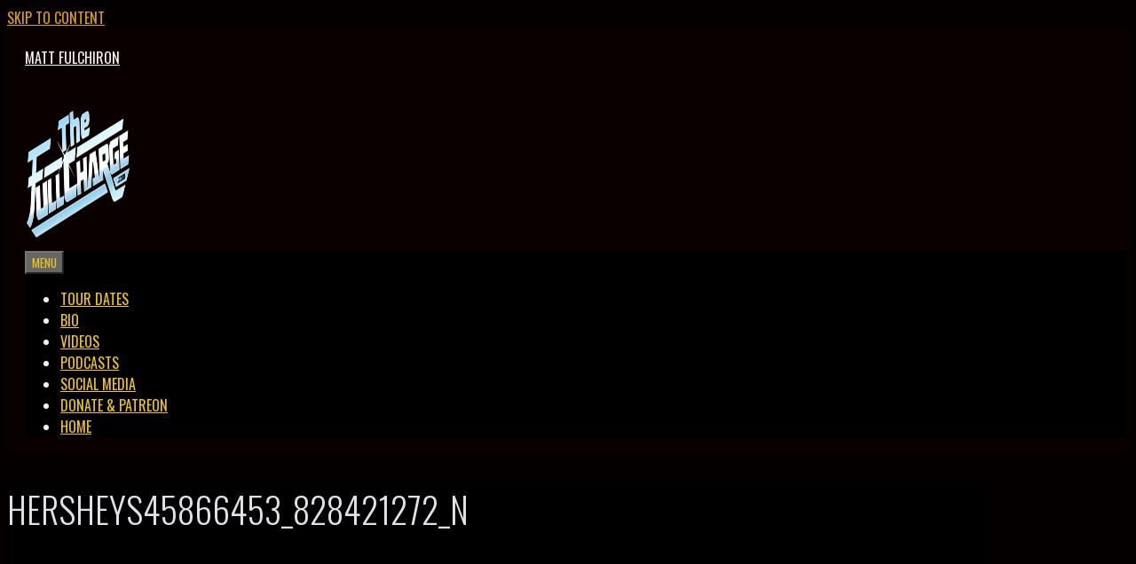

--- FILE ---
content_type: text/html; charset=UTF-8
request_url: https://www.thefullcharge.com/whatup/hersheys45866453_828421272_n/
body_size: 9717
content:
<!DOCTYPE html>
<html lang="en-US">
<head>
	<meta charset="UTF-8">
	<title>hersheys45866453_828421272_n &#8211; MATT FULCHIRON</title>
<meta name='robots' content='max-image-preview:large' />
<meta name="viewport" content="width=device-width, initial-scale=1"><link rel='dns-prefetch' href='//use.fontawesome.com' />
<link href='https://fonts.gstatic.com' crossorigin rel='preconnect' />
<link href='https://fonts.googleapis.com' crossorigin rel='preconnect' />
<link rel="alternate" type="application/rss+xml" title="MATT FULCHIRON &raquo; Feed" href="https://www.thefullcharge.com/feed/" />
<link rel="alternate" type="application/rss+xml" title="MATT FULCHIRON &raquo; Comments Feed" href="https://www.thefullcharge.com/comments/feed/" />
<link rel="alternate" type="application/rss+xml" title="MATT FULCHIRON &raquo; hersheys45866453_828421272_n Comments Feed" href="https://www.thefullcharge.com/whatup/hersheys45866453_828421272_n/#main/feed/" />
<script>
window._wpemojiSettings = {"baseUrl":"https:\/\/s.w.org\/images\/core\/emoji\/15.0.3\/72x72\/","ext":".png","svgUrl":"https:\/\/s.w.org\/images\/core\/emoji\/15.0.3\/svg\/","svgExt":".svg","source":{"concatemoji":"https:\/\/www.thefullcharge.com\/wp-includes\/js\/wp-emoji-release.min.js?ver=6.6.4"}};
/*! This file is auto-generated */
!function(i,n){var o,s,e;function c(e){try{var t={supportTests:e,timestamp:(new Date).valueOf()};sessionStorage.setItem(o,JSON.stringify(t))}catch(e){}}function p(e,t,n){e.clearRect(0,0,e.canvas.width,e.canvas.height),e.fillText(t,0,0);var t=new Uint32Array(e.getImageData(0,0,e.canvas.width,e.canvas.height).data),r=(e.clearRect(0,0,e.canvas.width,e.canvas.height),e.fillText(n,0,0),new Uint32Array(e.getImageData(0,0,e.canvas.width,e.canvas.height).data));return t.every(function(e,t){return e===r[t]})}function u(e,t,n){switch(t){case"flag":return n(e,"\ud83c\udff3\ufe0f\u200d\u26a7\ufe0f","\ud83c\udff3\ufe0f\u200b\u26a7\ufe0f")?!1:!n(e,"\ud83c\uddfa\ud83c\uddf3","\ud83c\uddfa\u200b\ud83c\uddf3")&&!n(e,"\ud83c\udff4\udb40\udc67\udb40\udc62\udb40\udc65\udb40\udc6e\udb40\udc67\udb40\udc7f","\ud83c\udff4\u200b\udb40\udc67\u200b\udb40\udc62\u200b\udb40\udc65\u200b\udb40\udc6e\u200b\udb40\udc67\u200b\udb40\udc7f");case"emoji":return!n(e,"\ud83d\udc26\u200d\u2b1b","\ud83d\udc26\u200b\u2b1b")}return!1}function f(e,t,n){var r="undefined"!=typeof WorkerGlobalScope&&self instanceof WorkerGlobalScope?new OffscreenCanvas(300,150):i.createElement("canvas"),a=r.getContext("2d",{willReadFrequently:!0}),o=(a.textBaseline="top",a.font="600 32px Arial",{});return e.forEach(function(e){o[e]=t(a,e,n)}),o}function t(e){var t=i.createElement("script");t.src=e,t.defer=!0,i.head.appendChild(t)}"undefined"!=typeof Promise&&(o="wpEmojiSettingsSupports",s=["flag","emoji"],n.supports={everything:!0,everythingExceptFlag:!0},e=new Promise(function(e){i.addEventListener("DOMContentLoaded",e,{once:!0})}),new Promise(function(t){var n=function(){try{var e=JSON.parse(sessionStorage.getItem(o));if("object"==typeof e&&"number"==typeof e.timestamp&&(new Date).valueOf()<e.timestamp+604800&&"object"==typeof e.supportTests)return e.supportTests}catch(e){}return null}();if(!n){if("undefined"!=typeof Worker&&"undefined"!=typeof OffscreenCanvas&&"undefined"!=typeof URL&&URL.createObjectURL&&"undefined"!=typeof Blob)try{var e="postMessage("+f.toString()+"("+[JSON.stringify(s),u.toString(),p.toString()].join(",")+"));",r=new Blob([e],{type:"text/javascript"}),a=new Worker(URL.createObjectURL(r),{name:"wpTestEmojiSupports"});return void(a.onmessage=function(e){c(n=e.data),a.terminate(),t(n)})}catch(e){}c(n=f(s,u,p))}t(n)}).then(function(e){for(var t in e)n.supports[t]=e[t],n.supports.everything=n.supports.everything&&n.supports[t],"flag"!==t&&(n.supports.everythingExceptFlag=n.supports.everythingExceptFlag&&n.supports[t]);n.supports.everythingExceptFlag=n.supports.everythingExceptFlag&&!n.supports.flag,n.DOMReady=!1,n.readyCallback=function(){n.DOMReady=!0}}).then(function(){return e}).then(function(){var e;n.supports.everything||(n.readyCallback(),(e=n.source||{}).concatemoji?t(e.concatemoji):e.wpemoji&&e.twemoji&&(t(e.twemoji),t(e.wpemoji)))}))}((window,document),window._wpemojiSettings);
</script>
<link rel='stylesheet' id='generate-fonts-css' href='//fonts.googleapis.com/css?family=Oswald:200,300,regular,500,600,700' media='all' />
<style id='wp-emoji-styles-inline-css'>

	img.wp-smiley, img.emoji {
		display: inline !important;
		border: none !important;
		box-shadow: none !important;
		height: 1em !important;
		width: 1em !important;
		margin: 0 0.07em !important;
		vertical-align: -0.1em !important;
		background: none !important;
		padding: 0 !important;
	}
</style>
<link rel='stylesheet' id='wp-block-library-css' href='https://www.thefullcharge.com/wp-includes/css/dist/block-library/style.min.css?ver=6.6.4' media='all' />
<link rel='stylesheet' id='swiper-css' href='https://www.thefullcharge.com/wp-content/plugins/wp-tiktok-feed/assets/frontend/swiper/swiper.min.css?ver=4.3.9' media='all' />
<link rel='stylesheet' id='qlttf-frontend-css' href='https://www.thefullcharge.com/wp-content/plugins/wp-tiktok-feed/build/frontend/css/style.css?ver=4.3.9' media='all' />
<style id='classic-theme-styles-inline-css'>
/*! This file is auto-generated */
.wp-block-button__link{color:#fff;background-color:#32373c;border-radius:9999px;box-shadow:none;text-decoration:none;padding:calc(.667em + 2px) calc(1.333em + 2px);font-size:1.125em}.wp-block-file__button{background:#32373c;color:#fff;text-decoration:none}
</style>
<style id='global-styles-inline-css'>
:root{--wp--preset--aspect-ratio--square: 1;--wp--preset--aspect-ratio--4-3: 4/3;--wp--preset--aspect-ratio--3-4: 3/4;--wp--preset--aspect-ratio--3-2: 3/2;--wp--preset--aspect-ratio--2-3: 2/3;--wp--preset--aspect-ratio--16-9: 16/9;--wp--preset--aspect-ratio--9-16: 9/16;--wp--preset--color--black: #000000;--wp--preset--color--cyan-bluish-gray: #abb8c3;--wp--preset--color--white: #ffffff;--wp--preset--color--pale-pink: #f78da7;--wp--preset--color--vivid-red: #cf2e2e;--wp--preset--color--luminous-vivid-orange: #ff6900;--wp--preset--color--luminous-vivid-amber: #fcb900;--wp--preset--color--light-green-cyan: #7bdcb5;--wp--preset--color--vivid-green-cyan: #00d084;--wp--preset--color--pale-cyan-blue: #8ed1fc;--wp--preset--color--vivid-cyan-blue: #0693e3;--wp--preset--color--vivid-purple: #9b51e0;--wp--preset--color--contrast: var(--contrast);--wp--preset--color--contrast-2: var(--contrast-2);--wp--preset--color--contrast-3: var(--contrast-3);--wp--preset--color--base: var(--base);--wp--preset--color--base-2: var(--base-2);--wp--preset--color--base-3: var(--base-3);--wp--preset--color--accent: var(--accent);--wp--preset--gradient--vivid-cyan-blue-to-vivid-purple: linear-gradient(135deg,rgba(6,147,227,1) 0%,rgb(155,81,224) 100%);--wp--preset--gradient--light-green-cyan-to-vivid-green-cyan: linear-gradient(135deg,rgb(122,220,180) 0%,rgb(0,208,130) 100%);--wp--preset--gradient--luminous-vivid-amber-to-luminous-vivid-orange: linear-gradient(135deg,rgba(252,185,0,1) 0%,rgba(255,105,0,1) 100%);--wp--preset--gradient--luminous-vivid-orange-to-vivid-red: linear-gradient(135deg,rgba(255,105,0,1) 0%,rgb(207,46,46) 100%);--wp--preset--gradient--very-light-gray-to-cyan-bluish-gray: linear-gradient(135deg,rgb(238,238,238) 0%,rgb(169,184,195) 100%);--wp--preset--gradient--cool-to-warm-spectrum: linear-gradient(135deg,rgb(74,234,220) 0%,rgb(151,120,209) 20%,rgb(207,42,186) 40%,rgb(238,44,130) 60%,rgb(251,105,98) 80%,rgb(254,248,76) 100%);--wp--preset--gradient--blush-light-purple: linear-gradient(135deg,rgb(255,206,236) 0%,rgb(152,150,240) 100%);--wp--preset--gradient--blush-bordeaux: linear-gradient(135deg,rgb(254,205,165) 0%,rgb(254,45,45) 50%,rgb(107,0,62) 100%);--wp--preset--gradient--luminous-dusk: linear-gradient(135deg,rgb(255,203,112) 0%,rgb(199,81,192) 50%,rgb(65,88,208) 100%);--wp--preset--gradient--pale-ocean: linear-gradient(135deg,rgb(255,245,203) 0%,rgb(182,227,212) 50%,rgb(51,167,181) 100%);--wp--preset--gradient--electric-grass: linear-gradient(135deg,rgb(202,248,128) 0%,rgb(113,206,126) 100%);--wp--preset--gradient--midnight: linear-gradient(135deg,rgb(2,3,129) 0%,rgb(40,116,252) 100%);--wp--preset--font-size--small: 13px;--wp--preset--font-size--medium: 20px;--wp--preset--font-size--large: 36px;--wp--preset--font-size--x-large: 42px;--wp--preset--spacing--20: 0.44rem;--wp--preset--spacing--30: 0.67rem;--wp--preset--spacing--40: 1rem;--wp--preset--spacing--50: 1.5rem;--wp--preset--spacing--60: 2.25rem;--wp--preset--spacing--70: 3.38rem;--wp--preset--spacing--80: 5.06rem;--wp--preset--shadow--natural: 6px 6px 9px rgba(0, 0, 0, 0.2);--wp--preset--shadow--deep: 12px 12px 50px rgba(0, 0, 0, 0.4);--wp--preset--shadow--sharp: 6px 6px 0px rgba(0, 0, 0, 0.2);--wp--preset--shadow--outlined: 6px 6px 0px -3px rgba(255, 255, 255, 1), 6px 6px rgba(0, 0, 0, 1);--wp--preset--shadow--crisp: 6px 6px 0px rgba(0, 0, 0, 1);}:where(.is-layout-flex){gap: 0.5em;}:where(.is-layout-grid){gap: 0.5em;}body .is-layout-flex{display: flex;}.is-layout-flex{flex-wrap: wrap;align-items: center;}.is-layout-flex > :is(*, div){margin: 0;}body .is-layout-grid{display: grid;}.is-layout-grid > :is(*, div){margin: 0;}:where(.wp-block-columns.is-layout-flex){gap: 2em;}:where(.wp-block-columns.is-layout-grid){gap: 2em;}:where(.wp-block-post-template.is-layout-flex){gap: 1.25em;}:where(.wp-block-post-template.is-layout-grid){gap: 1.25em;}.has-black-color{color: var(--wp--preset--color--black) !important;}.has-cyan-bluish-gray-color{color: var(--wp--preset--color--cyan-bluish-gray) !important;}.has-white-color{color: var(--wp--preset--color--white) !important;}.has-pale-pink-color{color: var(--wp--preset--color--pale-pink) !important;}.has-vivid-red-color{color: var(--wp--preset--color--vivid-red) !important;}.has-luminous-vivid-orange-color{color: var(--wp--preset--color--luminous-vivid-orange) !important;}.has-luminous-vivid-amber-color{color: var(--wp--preset--color--luminous-vivid-amber) !important;}.has-light-green-cyan-color{color: var(--wp--preset--color--light-green-cyan) !important;}.has-vivid-green-cyan-color{color: var(--wp--preset--color--vivid-green-cyan) !important;}.has-pale-cyan-blue-color{color: var(--wp--preset--color--pale-cyan-blue) !important;}.has-vivid-cyan-blue-color{color: var(--wp--preset--color--vivid-cyan-blue) !important;}.has-vivid-purple-color{color: var(--wp--preset--color--vivid-purple) !important;}.has-black-background-color{background-color: var(--wp--preset--color--black) !important;}.has-cyan-bluish-gray-background-color{background-color: var(--wp--preset--color--cyan-bluish-gray) !important;}.has-white-background-color{background-color: var(--wp--preset--color--white) !important;}.has-pale-pink-background-color{background-color: var(--wp--preset--color--pale-pink) !important;}.has-vivid-red-background-color{background-color: var(--wp--preset--color--vivid-red) !important;}.has-luminous-vivid-orange-background-color{background-color: var(--wp--preset--color--luminous-vivid-orange) !important;}.has-luminous-vivid-amber-background-color{background-color: var(--wp--preset--color--luminous-vivid-amber) !important;}.has-light-green-cyan-background-color{background-color: var(--wp--preset--color--light-green-cyan) !important;}.has-vivid-green-cyan-background-color{background-color: var(--wp--preset--color--vivid-green-cyan) !important;}.has-pale-cyan-blue-background-color{background-color: var(--wp--preset--color--pale-cyan-blue) !important;}.has-vivid-cyan-blue-background-color{background-color: var(--wp--preset--color--vivid-cyan-blue) !important;}.has-vivid-purple-background-color{background-color: var(--wp--preset--color--vivid-purple) !important;}.has-black-border-color{border-color: var(--wp--preset--color--black) !important;}.has-cyan-bluish-gray-border-color{border-color: var(--wp--preset--color--cyan-bluish-gray) !important;}.has-white-border-color{border-color: var(--wp--preset--color--white) !important;}.has-pale-pink-border-color{border-color: var(--wp--preset--color--pale-pink) !important;}.has-vivid-red-border-color{border-color: var(--wp--preset--color--vivid-red) !important;}.has-luminous-vivid-orange-border-color{border-color: var(--wp--preset--color--luminous-vivid-orange) !important;}.has-luminous-vivid-amber-border-color{border-color: var(--wp--preset--color--luminous-vivid-amber) !important;}.has-light-green-cyan-border-color{border-color: var(--wp--preset--color--light-green-cyan) !important;}.has-vivid-green-cyan-border-color{border-color: var(--wp--preset--color--vivid-green-cyan) !important;}.has-pale-cyan-blue-border-color{border-color: var(--wp--preset--color--pale-cyan-blue) !important;}.has-vivid-cyan-blue-border-color{border-color: var(--wp--preset--color--vivid-cyan-blue) !important;}.has-vivid-purple-border-color{border-color: var(--wp--preset--color--vivid-purple) !important;}.has-vivid-cyan-blue-to-vivid-purple-gradient-background{background: var(--wp--preset--gradient--vivid-cyan-blue-to-vivid-purple) !important;}.has-light-green-cyan-to-vivid-green-cyan-gradient-background{background: var(--wp--preset--gradient--light-green-cyan-to-vivid-green-cyan) !important;}.has-luminous-vivid-amber-to-luminous-vivid-orange-gradient-background{background: var(--wp--preset--gradient--luminous-vivid-amber-to-luminous-vivid-orange) !important;}.has-luminous-vivid-orange-to-vivid-red-gradient-background{background: var(--wp--preset--gradient--luminous-vivid-orange-to-vivid-red) !important;}.has-very-light-gray-to-cyan-bluish-gray-gradient-background{background: var(--wp--preset--gradient--very-light-gray-to-cyan-bluish-gray) !important;}.has-cool-to-warm-spectrum-gradient-background{background: var(--wp--preset--gradient--cool-to-warm-spectrum) !important;}.has-blush-light-purple-gradient-background{background: var(--wp--preset--gradient--blush-light-purple) !important;}.has-blush-bordeaux-gradient-background{background: var(--wp--preset--gradient--blush-bordeaux) !important;}.has-luminous-dusk-gradient-background{background: var(--wp--preset--gradient--luminous-dusk) !important;}.has-pale-ocean-gradient-background{background: var(--wp--preset--gradient--pale-ocean) !important;}.has-electric-grass-gradient-background{background: var(--wp--preset--gradient--electric-grass) !important;}.has-midnight-gradient-background{background: var(--wp--preset--gradient--midnight) !important;}.has-small-font-size{font-size: var(--wp--preset--font-size--small) !important;}.has-medium-font-size{font-size: var(--wp--preset--font-size--medium) !important;}.has-large-font-size{font-size: var(--wp--preset--font-size--large) !important;}.has-x-large-font-size{font-size: var(--wp--preset--font-size--x-large) !important;}
:where(.wp-block-post-template.is-layout-flex){gap: 1.25em;}:where(.wp-block-post-template.is-layout-grid){gap: 1.25em;}
:where(.wp-block-columns.is-layout-flex){gap: 2em;}:where(.wp-block-columns.is-layout-grid){gap: 2em;}
:root :where(.wp-block-pullquote){font-size: 1.5em;line-height: 1.6;}
</style>
<link rel='stylesheet' id='axss-styles-css' href='https://www.thefullcharge.com/wp-content/plugins/ax-social-stream/public/css/styles.min.css?ver=3.9.14' media='all' />
<link rel='stylesheet' id='axss-timeline-css' href='https://www.thefullcharge.com/wp-content/plugins/ax-social-stream/public/css/timeline.min.css?ver=3.9.14' media='all' />
<link rel='stylesheet' id='axss-feed-css' href='https://www.thefullcharge.com/wp-content/plugins/ax-social-stream/public/css/feed.min.css?ver=3.9.14' media='all' />
<link rel='stylesheet' id='axss-carousel-css' href='https://www.thefullcharge.com/wp-content/plugins/ax-social-stream/public/css/carousel.min.css?ver=3.9.14' media='all' />
<link rel='stylesheet' id='axss-carousel-fontawesome-css' href='//use.fontawesome.com/releases/v5.7.2/css/all.css?ver=3.9.14' media='all' />
<link rel='stylesheet' id='generate-style-css' href='https://www.thefullcharge.com/wp-content/themes/generatepress/assets/css/all.min.css?ver=3.5.1' media='all' />
<style id='generate-style-inline-css'>
body{background-color:#050000;color:var(--base-2);}a{color:#de9d11;}a:hover, a:focus, a:active{color:#aaaacd;}body .grid-container{max-width:1100px;}.wp-block-group__inner-container{max-width:1100px;margin-left:auto;margin-right:auto;}@media (max-width: 500px) and (min-width: 769px){.inside-header{display:flex;flex-direction:column;align-items:center;}.site-logo, .site-branding{margin-bottom:1.5em;}#site-navigation{margin:0 auto;}.header-widget{margin-top:1.5em;}}.site-header .header-image{width:120px;}.generate-back-to-top{font-size:20px;border-radius:3px;position:fixed;bottom:30px;right:30px;line-height:40px;width:40px;text-align:center;z-index:10;transition:opacity 300ms ease-in-out;opacity:0.1;transform:translateY(1000px);}.generate-back-to-top__show{opacity:1;transform:translateY(0);}.dropdown-click .main-navigation ul ul{display:none;visibility:hidden;}.dropdown-click .main-navigation ul ul ul.toggled-on{left:0;top:auto;position:relative;box-shadow:none;border-bottom:1px solid rgba(0,0,0,0.05);}.dropdown-click .main-navigation ul ul li:last-child > ul.toggled-on{border-bottom:0;}.dropdown-click .main-navigation ul.toggled-on, .dropdown-click .main-navigation ul li.sfHover > ul.toggled-on{display:block;left:auto;right:auto;opacity:1;visibility:visible;pointer-events:auto;height:auto;overflow:visible;float:none;}.dropdown-click .main-navigation.sub-menu-left .sub-menu.toggled-on, .dropdown-click .main-navigation.sub-menu-left ul li.sfHover > ul.toggled-on{right:0;}.dropdown-click nav ul ul ul{background-color:transparent;}.dropdown-click .widget-area .main-navigation ul ul{top:auto;position:absolute;float:none;width:100%;left:-99999px;}.dropdown-click .widget-area .main-navigation ul ul.toggled-on{position:relative;left:0;right:0;}.dropdown-click .widget-area.sidebar .main-navigation ul li.sfHover ul, .dropdown-click .widget-area.sidebar .main-navigation ul li:hover ul{right:0;left:0;}.dropdown-click .sfHover > a > .dropdown-menu-toggle > .gp-icon svg{transform:rotate(180deg);}:root{--contrast:#2a34f5;--contrast-2:#575760;--contrast-3:#b2b2be;--base:#ca2323;--base-2:#0080ff;--base-3:#e34c4c;--accent:#efc51c;}:root .has-contrast-color{color:var(--contrast);}:root .has-contrast-background-color{background-color:var(--contrast);}:root .has-contrast-2-color{color:var(--contrast-2);}:root .has-contrast-2-background-color{background-color:var(--contrast-2);}:root .has-contrast-3-color{color:var(--contrast-3);}:root .has-contrast-3-background-color{background-color:var(--contrast-3);}:root .has-base-color{color:var(--base);}:root .has-base-background-color{background-color:var(--base);}:root .has-base-2-color{color:var(--base-2);}:root .has-base-2-background-color{background-color:var(--base-2);}:root .has-base-3-color{color:var(--base-3);}:root .has-base-3-background-color{background-color:var(--base-3);}:root .has-accent-color{color:var(--accent);}:root .has-accent-background-color{background-color:var(--accent);}body, button, input, select, textarea{font-family:"Oswald", sans-serif;text-transform:uppercase;}body{line-height:1.5;}p{margin-bottom:2em;}.entry-content > [class*="wp-block-"]:not(:last-child):not(.wp-block-heading){margin-bottom:2em;}.main-navigation .main-nav ul ul li a{font-size:14px;}.sidebar .widget, .footer-widgets .widget{font-size:17px;}h1{font-weight:300;text-transform:uppercase;font-size:40px;}h2{font-weight:300;font-size:30px;}h3{font-size:20px;}h4{font-size:inherit;}h5{font-size:inherit;}@media (max-width:768px){.main-title{font-size:30px;}h1{font-size:30px;}h2{font-size:25px;}}.top-bar{background-color:#636363;color:#ffffff;}.top-bar a{color:#ffffff;}.top-bar a:hover{color:#303030;}.site-header{background-color:#0b0000;color:#f5eeee;}.site-header a{color:#f5b20a;}.site-header a:hover{color:var(--contrast-3);}.main-title a,.main-title a:hover{color:#f9f4f4;}.site-description{color:#e2dbc6;}.main-navigation,.main-navigation ul ul{background-color:#000000;}.main-navigation .main-nav ul li a, .main-navigation .menu-toggle, .main-navigation .menu-bar-items{color:var(--accent);}.main-navigation .main-nav ul li:not([class*="current-menu-"]):hover > a, .main-navigation .main-nav ul li:not([class*="current-menu-"]):focus > a, .main-navigation .main-nav ul li.sfHover:not([class*="current-menu-"]) > a, .main-navigation .menu-bar-item:hover > a, .main-navigation .menu-bar-item.sfHover > a{color:#7a8896;background-color:#0e0e0e;}button.menu-toggle:hover,button.menu-toggle:focus,.main-navigation .mobile-bar-items a,.main-navigation .mobile-bar-items a:hover,.main-navigation .mobile-bar-items a:focus{color:var(--accent);}.main-navigation .main-nav ul li[class*="current-menu-"] > a{color:#eee6c7;background-color:#0d0c0c;}.navigation-search input[type="search"],.navigation-search input[type="search"]:active, .navigation-search input[type="search"]:focus, .main-navigation .main-nav ul li.search-item.active > a, .main-navigation .menu-bar-items .search-item.active > a{color:#7a8896;background-color:#0e0e0e;}.main-navigation ul ul{background-color:#101010;}.main-navigation .main-nav ul ul li a{color:#0e0e0e;}.main-navigation .main-nav ul ul li:not([class*="current-menu-"]):hover > a,.main-navigation .main-nav ul ul li:not([class*="current-menu-"]):focus > a, .main-navigation .main-nav ul ul li.sfHover:not([class*="current-menu-"]) > a{color:#7a8896;background-color:#eaeaea;}.main-navigation .main-nav ul ul li[class*="current-menu-"] > a{color:#dbdbdb;background-color:#eaeaea;}.separate-containers .inside-article, .separate-containers .comments-area, .separate-containers .page-header, .one-container .container, .separate-containers .paging-navigation, .inside-page-header{color:#e1e1e6;background-color:#000000;}.entry-meta{color:#595959;}.entry-meta a{color:#595959;}.entry-meta a:hover{color:#1e73be;}.sidebar .widget{background-color:#ffffff;}.sidebar .widget .widget-title{color:#000000;}.footer-widgets{color:var(--accent);background-color:#0e0e0e;}.footer-widgets a{color:var(--base-2);}.footer-widgets a:hover{color:var(--base-3);}.footer-widgets .widget-title{color:#000000;}.site-info{color:var(--accent);background-color:#222222;}.site-info a{color:var(--contrast-3);}.site-info a:hover{color:#606060;}.footer-bar .widget_nav_menu .current-menu-item a{color:#606060;}input[type="text"],input[type="email"],input[type="url"],input[type="password"],input[type="search"],input[type="tel"],input[type="number"],textarea,select{color:#666666;background-color:#fafafa;border-color:#cccccc;}input[type="text"]:focus,input[type="email"]:focus,input[type="url"]:focus,input[type="password"]:focus,input[type="search"]:focus,input[type="tel"]:focus,input[type="number"]:focus,textarea:focus,select:focus{color:#666666;background-color:#ffffff;border-color:#bfbfbf;}button,html input[type="button"],input[type="reset"],input[type="submit"],a.button,a.wp-block-button__link:not(.has-background){color:#ffffff;background-color:#666666;}button:hover,html input[type="button"]:hover,input[type="reset"]:hover,input[type="submit"]:hover,a.button:hover,button:focus,html input[type="button"]:focus,input[type="reset"]:focus,input[type="submit"]:focus,a.button:focus,a.wp-block-button__link:not(.has-background):active,a.wp-block-button__link:not(.has-background):focus,a.wp-block-button__link:not(.has-background):hover{color:#ffffff;background-color:#3f3f3f;}a.generate-back-to-top{background-color:rgba( 0,0,0,0.4 );color:#ffffff;}a.generate-back-to-top:hover,a.generate-back-to-top:focus{background-color:rgba( 0,0,0,0.6 );color:#ffffff;}:root{--gp-search-modal-bg-color:var(--base-3);--gp-search-modal-text-color:var(--contrast);--gp-search-modal-overlay-bg-color:rgba(0,0,0,0.2);}@media (max-width:768px){.main-navigation .menu-bar-item:hover > a, .main-navigation .menu-bar-item.sfHover > a{background:none;color:var(--accent);}}.inside-top-bar{padding:10px;}.site-main .wp-block-group__inner-container{padding:40px;}.entry-content .alignwide, body:not(.no-sidebar) .entry-content .alignfull{margin-left:-40px;width:calc(100% + 80px);max-width:calc(100% + 80px);}.rtl .menu-item-has-children .dropdown-menu-toggle{padding-left:20px;}.rtl .main-navigation .main-nav ul li.menu-item-has-children > a{padding-right:20px;}.site-info{padding:20px;}@media (max-width:768px){.separate-containers .inside-article, .separate-containers .comments-area, .separate-containers .page-header, .separate-containers .paging-navigation, .one-container .site-content, .inside-page-header{padding:30px;}.site-main .wp-block-group__inner-container{padding:30px;}.site-info{padding-right:10px;padding-left:10px;}.entry-content .alignwide, body:not(.no-sidebar) .entry-content .alignfull{margin-left:-30px;width:calc(100% + 60px);max-width:calc(100% + 60px);}}@media (max-width:768px){.main-navigation .menu-toggle,.main-navigation .mobile-bar-items,.sidebar-nav-mobile:not(#sticky-placeholder){display:block;}.main-navigation ul,.gen-sidebar-nav{display:none;}[class*="nav-float-"] .site-header .inside-header > *{float:none;clear:both;}}
</style>
<link rel='stylesheet' id='generate-font-icons-css' href='https://www.thefullcharge.com/wp-content/themes/generatepress/assets/css/components/font-icons.min.css?ver=3.5.1' media='all' />
<link rel='stylesheet' id='newsletter-css' href='https://www.thefullcharge.com/wp-content/plugins/newsletter/style.css?ver=8.4.9' media='all' />
<link rel='stylesheet' id='mm-compiled-options-mobmenu-css' href='https://www.thefullcharge.com/wp-content/uploads/dynamic-mobmenu.css?ver=2.8.5-549' media='all' />
<link rel='stylesheet' id='mm-google-webfont-dosis-css' href='//fonts.googleapis.com/css?family=Dosis%3A500%2Cinherit%2C400&#038;subset=latin%2Clatin-ext&#038;ver=6.6.4' media='all' />
<link rel='stylesheet' id='__EPYT__style-css' href='https://www.thefullcharge.com/wp-content/plugins/youtube-embed-plus/styles/ytprefs.min.css?ver=14.2.1.2' media='all' />
<style id='__EPYT__style-inline-css'>

                .epyt-gallery-thumb {
                        width: 33.333%;
                }
                
</style>
<link rel='stylesheet' id='cssmobmenu-icons-css' href='https://www.thefullcharge.com/wp-content/plugins/mobile-menu/includes/css/mobmenu-icons.css?ver=6.6.4' media='all' />
<link rel='stylesheet' id='cssmobmenu-css' href='https://www.thefullcharge.com/wp-content/plugins/mobile-menu/includes/css/mobmenu.css?ver=2.8.5' media='all' />
<script src="https://www.thefullcharge.com/wp-includes/js/jquery/jquery.min.js?ver=3.7.1" id="jquery-core-js"></script>
<script src="https://www.thefullcharge.com/wp-includes/js/jquery/jquery-migrate.min.js?ver=3.4.1" id="jquery-migrate-js"></script>
<script src="https://www.thefullcharge.com/wp-content/plugins/gigpress/scripts/gigpress.js?ver=6.6.4" id="gigpress-js-js"></script>
<script id="__ytprefs__-js-extra">
var _EPYT_ = {"ajaxurl":"https:\/\/www.thefullcharge.com\/wp-admin\/admin-ajax.php","security":"e9c18de328","gallery_scrolloffset":"20","eppathtoscripts":"https:\/\/www.thefullcharge.com\/wp-content\/plugins\/youtube-embed-plus\/scripts\/","eppath":"https:\/\/www.thefullcharge.com\/wp-content\/plugins\/youtube-embed-plus\/","epresponsiveselector":"[\"iframe.__youtube_prefs__\"]","epdovol":"1","version":"14.2.1.2","evselector":"iframe.__youtube_prefs__[src], iframe[src*=\"youtube.com\/embed\/\"], iframe[src*=\"youtube-nocookie.com\/embed\/\"]","ajax_compat":"","maxres_facade":"eager","ytapi_load":"light","pause_others":"","stopMobileBuffer":"1","facade_mode":"1","not_live_on_channel":"","vi_active":"","vi_js_posttypes":[]};
</script>
<script src="https://www.thefullcharge.com/wp-content/plugins/youtube-embed-plus/scripts/ytprefs.min.js?ver=14.2.1.2" id="__ytprefs__-js"></script>
<script src="https://www.thefullcharge.com/wp-content/plugins/mobile-menu/includes/js/mobmenu.js?ver=2.8.5" id="mobmenujs-js"></script>
<link rel="https://api.w.org/" href="https://www.thefullcharge.com/wp-json/" /><link rel="alternate" title="JSON" type="application/json" href="https://www.thefullcharge.com/wp-json/wp/v2/media/2190" /><link rel="EditURI" type="application/rsd+xml" title="RSD" href="https://www.thefullcharge.com/xmlrpc.php?rsd" />
<meta name="generator" content="WordPress 6.6.4" />
<link rel='shortlink' href='https://www.thefullcharge.com/?p=2190' />
<link rel="alternate" title="oEmbed (JSON)" type="application/json+oembed" href="https://www.thefullcharge.com/wp-json/oembed/1.0/embed?url=https%3A%2F%2Fwww.thefullcharge.com%2Fwhatup%2Fhersheys45866453_828421272_n%2F%23main" />
<link rel="alternate" title="oEmbed (XML)" type="text/xml+oembed" href="https://www.thefullcharge.com/wp-json/oembed/1.0/embed?url=https%3A%2F%2Fwww.thefullcharge.com%2Fwhatup%2Fhersheys45866453_828421272_n%2F%23main&#038;format=xml" />
<link href="https://www.thefullcharge.com/?feed=gigpress" rel="alternate" type="application/rss+xml" title="Upcoming shows" />
<link rel="pingback" href="https://www.thefullcharge.com/xmlrpc.php">
<link rel="icon" href="https://www.thefullcharge.com/wp-content/uploads/TheFullCharge-SiteIcon-150x150.jpg" sizes="32x32" />
<link rel="icon" href="https://www.thefullcharge.com/wp-content/uploads/TheFullCharge-SiteIcon.jpg" sizes="192x192" />
<link rel="apple-touch-icon" href="https://www.thefullcharge.com/wp-content/uploads/TheFullCharge-SiteIcon.jpg" />
<meta name="msapplication-TileImage" content="https://www.thefullcharge.com/wp-content/uploads/TheFullCharge-SiteIcon.jpg" />
		<style id="wp-custom-css">
			.customPageBackground {
background-color: #000 !important;
    color: #e34c4c; 
}
.sprd-bg-m1 {
    background-color: #000!important;
	
}
th.gigpress-heading {
    background-color:  #000!important;
    border-bottom: 1px solid #CCC;
	color: yellow !important;
}

tr.gigpress-tour td {
    background-color:  #000!important;
}

.inside-header {
    padding: 5px 2px 2px 20px;
}

.main-navigation .main-nav ul li a, .main-navigation .menu-toggle, .main-navigation .menu-bar-items {
    text-transform: uppercase;
}


element.style {
}
.SprdMain #sprd-content {
    outline: none;
}
@media screen and (min-width: 1000px)
.SprdMain .sprd-detail-page {
    margin: 0 20px;
}
.SprdMain .sprd-detail-page {
    align-content: flex-start;
    align-items: flex-start;
    display: flex;
    flex-wrap: wrap;
    font-size: .875em;
    justify-content: flex-start;
    margin: 0 10px;
    min-height: 70vh;
    padding-bottom: 4em;
}

.SprdMain .sprd-info-footer__toggle {
    align-items: center;
    background: none;
    border: 0;
    color: #000
    cursor: pointer;
    display: flex;
    font: inherit;
    outline: none;
    padding: 1em;
    text-align: inherit;
    width: 100%;
}

button:hover, html input[type="button"]:hover, input[type="reset"]:hover, input[type="submit"]:hover, a.button:hover, button:focus, html input[type="button"]:focus, input[type="reset"]:focus, input[type="submit"]:focus, a.button:focus, a.wp-block-button__link:not(.has-background):active, a.wp-block-button__link:not(.has-background):focus, a.wp-block-button__link:not(.has-background):hover {
    color: #ff4500!important;
    background-color: #3f3f3f;
}


article, aside, details, figcaption, figure, footer, header, main, nav, section {
    display: block;
}
user agent stylesheet
main {
    display: block;
}








		</style>
		</head>

<body class="attachment attachment-template-default single single-attachment postid-2190 attachmentid-2190 attachment-jpeg wp-custom-logo wp-embed-responsive no-sidebar nav-float-right one-container fluid-header active-footer-widgets-3 header-aligned-left dropdown-click-arrow dropdown-click mob-menu-slideout-over" itemtype="https://schema.org/Blog" itemscope>
	<a class="screen-reader-text skip-link" href="#content" title="Skip to content">Skip to content</a>		<header class="site-header" id="masthead" aria-label="Site"  itemtype="https://schema.org/WPHeader" itemscope>
			<div class="inside-header">
				<div class="site-branding">
						<p class="main-title" itemprop="headline">
					<a href="https://www.thefullcharge.com/" rel="home">MATT FULCHIRON</a>
				</p>
						
					</div><div class="site-logo">
					<a href="https://www.thefullcharge.com/" rel="home">
						<img  class="header-image is-logo-image" alt="MATT FULCHIRON" src="https://www.thefullcharge.com/wp-content/uploads/theFullcharge-slogo.png" srcset="https://www.thefullcharge.com/wp-content/uploads/theFullcharge-slogo.png 1x, https://thefullcharge.com/wp-content/uploads/theFullcharge-slogo.png 2x" width="300" height="169" />
					</a>
				</div>		<nav class="main-navigation sub-menu-right" id="site-navigation" aria-label="Primary"  itemtype="https://schema.org/SiteNavigationElement" itemscope>
			<div class="inside-navigation grid-container grid-parent">
								<button class="menu-toggle" aria-controls="primary-menu" aria-expanded="false">
					<span class="mobile-menu">Menu</span>				</button>
				<div id="primary-menu" class="main-nav"><ul id="menu-main-menu" class=" menu sf-menu"><li id="menu-item-492" class="menu-item menu-item-type-post_type menu-item-object-page menu-item-492"><a href="https://www.thefullcharge.com/tour/">Tour Dates</a></li>
<li id="menu-item-460" class="menu-item menu-item-type-post_type menu-item-object-page menu-item-460"><a href="https://www.thefullcharge.com/bio/">Bio</a></li>
<li id="menu-item-461" class="menu-item menu-item-type-post_type menu-item-object-page menu-item-461"><a href="https://www.thefullcharge.com/get-your-fullcharge-videos/">Videos</a></li>
<li id="menu-item-4144" class="menu-item menu-item-type-post_type menu-item-object-page menu-item-4144"><a href="https://www.thefullcharge.com/podcasts/">Podcasts</a></li>
<li id="menu-item-3692" class="menu-item menu-item-type-post_type menu-item-object-page menu-item-3692"><a href="https://www.thefullcharge.com/socialmedia/">SOCIAL MEDIA</a></li>
<li id="menu-item-3694" class="menu-item menu-item-type-post_type menu-item-object-page menu-item-3694"><a href="https://www.thefullcharge.com/donate/">Donate &#038; Patreon</a></li>
<li id="menu-item-3996" class="menu-item menu-item-type-post_type menu-item-object-page menu-item-home menu-item-3996"><a href="https://www.thefullcharge.com/">HOME</a></li>
</ul></div>			</div>
		</nav>
					</div>
		</header>
		
	<div class="site grid-container container hfeed grid-parent" id="page">
				<div class="site-content" id="content">
			
	<div class="content-area grid-parent mobile-grid-100 grid-100 tablet-grid-100" id="primary">
		<main class="site-main" id="main">
			
<article id="post-2190" class="post-2190 attachment type-attachment status-inherit hentry" itemtype="https://schema.org/CreativeWork" itemscope>
	<div class="inside-article">
					<header class="entry-header">
				<h1 class="entry-title" itemprop="headline">hersheys45866453_828421272_n</h1>			</header>
			
		<div class="entry-content" itemprop="text">
			<p class="attachment"><a href='https://www.thefullcharge.com/wp-content/uploads/hersheys45866453_828421272_n.jpg'><img decoding="async" width="1" height="1" src="https://www.thefullcharge.com/wp-content/uploads/hersheys45866453_828421272_n.jpg" class="attachment-medium size-medium" alt="" /></a></p>
		</div>

			</div>
</article>
		</main>
	</div>

	
	</div>
</div>


<div class="site-footer footer-bar-active footer-bar-align-right">
			<footer class="site-info" aria-label="Site"  itemtype="https://schema.org/WPFooter" itemscope>
			<div class="inside-site-info grid-container grid-parent">
						<div class="footer-bar">
			<aside id="nav_menu-3" class="widget inner-padding widget_nav_menu"><div class="menu-main-menu-container"><ul id="menu-main-menu-1" class="menu"><li class="menu-item menu-item-type-post_type menu-item-object-page menu-item-492"><a href="https://www.thefullcharge.com/tour/">Tour Dates</a></li>
<li class="menu-item menu-item-type-post_type menu-item-object-page menu-item-460"><a href="https://www.thefullcharge.com/bio/">Bio</a></li>
<li class="menu-item menu-item-type-post_type menu-item-object-page menu-item-461"><a href="https://www.thefullcharge.com/get-your-fullcharge-videos/">Videos</a></li>
<li class="menu-item menu-item-type-post_type menu-item-object-page menu-item-4144"><a href="https://www.thefullcharge.com/podcasts/">Podcasts</a></li>
<li class="menu-item menu-item-type-post_type menu-item-object-page menu-item-3692"><a href="https://www.thefullcharge.com/socialmedia/">SOCIAL MEDIA</a></li>
<li class="menu-item menu-item-type-post_type menu-item-object-page menu-item-3694"><a href="https://www.thefullcharge.com/donate/">Donate &#038; Patreon</a></li>
<li class="menu-item menu-item-type-post_type menu-item-object-page menu-item-home menu-item-3996"><a href="https://www.thefullcharge.com/">HOME</a></li>
</ul></div></aside>		</div>
						<div class="copyright-bar">
					<span class="copyright">&copy; 2026 MATT FULCHIRON</span> &bull; Designed and Hosted By <a href="https://Stormgodhosting.com" itemprop="url">Stormgodhosting.com</a>				</div>
			</div>
		</footer>
		</div>

<a title="Scroll back to top" aria-label="Scroll back to top" rel="nofollow" href="#" class="generate-back-to-top" data-scroll-speed="400" data-start-scroll="300" role="button">
					
				</a><script id="generate-a11y">!function(){"use strict";if("querySelector"in document&&"addEventListener"in window){var e=document.body;e.addEventListener("mousedown",function(){e.classList.add("using-mouse")}),e.addEventListener("keydown",function(){e.classList.remove("using-mouse")})}}();</script><div class="mobmenu-overlay"></div><div class="mob-menu-header-holder mobmenu"  data-menu-display="mob-menu-slideout-over" data-open-icon="down-open" data-close-icon="up-open"><div  class="mobmenul-container"><a href="#" class="mobmenu-left-bt mobmenu-trigger-action" data-panel-target="mobmenu-left-panel" aria-label="Left Menu Button"><i class="mob-icon-menu mob-menu-icon"></i><i class="mob-icon-cancel-1 mob-cancel-button"></i></a></div><div class="mob-menu-logo-holder"><a href="https://www.thefullcharge.com" class="headertext"><span>MATT FULCHIRON</span></a></div><div class="mobmenur-container"></div></div>
		<div class="mobmenu-left-alignment mobmenu-panel mobmenu-left-panel  ">
		<a href="#" class="mobmenu-left-bt" aria-label="Left Menu Button"><i class="mob-icon-cancel-1 mob-cancel-button"></i></a>

		<div class="mobmenu-content">
		<div class="menu-main-menu-container"><ul id="mobmenuleft" class="wp-mobile-menu" role="menubar" aria-label="Main navigation for mobile devices"><li role="none"  class="menu-item menu-item-type-post_type menu-item-object-page menu-item-492"><a href="https://www.thefullcharge.com/tour/" role="menuitem" class="">Tour Dates</a></li><li role="none"  class="menu-item menu-item-type-post_type menu-item-object-page menu-item-460"><a href="https://www.thefullcharge.com/bio/" role="menuitem" class="">Bio</a></li><li role="none"  class="menu-item menu-item-type-post_type menu-item-object-page menu-item-461"><a href="https://www.thefullcharge.com/get-your-fullcharge-videos/" role="menuitem" class="">Videos</a></li><li role="none"  class="menu-item menu-item-type-post_type menu-item-object-page menu-item-4144"><a href="https://www.thefullcharge.com/podcasts/" role="menuitem" class="">Podcasts</a></li><li role="none"  class="menu-item menu-item-type-post_type menu-item-object-page menu-item-3692"><a href="https://www.thefullcharge.com/socialmedia/" role="menuitem" class="">SOCIAL MEDIA</a></li><li role="none"  class="menu-item menu-item-type-post_type menu-item-object-page menu-item-3694"><a href="https://www.thefullcharge.com/donate/" role="menuitem" class="">Donate &#038; Patreon</a></li><li role="none"  class="menu-item menu-item-type-post_type menu-item-object-page menu-item-home menu-item-3996"><a href="https://www.thefullcharge.com/" role="menuitem" class="">HOME</a></li></ul></div>				<ul class="leftmbottom">
					<li id="block-11" class="widget widget_block"><a href="https://STORMGODHOSTING.com" itemprop="url">STORMGOD HOSTING<img loading="lazy" decoding="async" width="100" height="60" align="top" src="https://thefullcharge.com/wp-content/uploads/SGHOSTlogo2018.png"></a></li>				</ul>
		
		</div><div class="mob-menu-left-bg-holder"></div></div>

		<link rel='stylesheet' id='gigpress-css-css' href='https://www.thefullcharge.com/wp-content/plugins/gigpress/css/gigpress.css?ver=6.6.4' media='all' />
<link rel='stylesheet' id='gigpress-css-custom-css' href='https://www.thefullcharge.com/wp-content/themes/generatepress/gigpress.css?ver=6.6.4' media='all' />
<script src="https://www.thefullcharge.com/wp-content/plugins/wp-tiktok-feed/assets/frontend/swiper/swiper.min.js?ver=4.3.9" id="swiper-js"></script>
<script src="https://www.thefullcharge.com/wp-includes/js/imagesloaded.min.js?ver=5.0.0" id="imagesloaded-js"></script>
<script src="https://www.thefullcharge.com/wp-includes/js/masonry.min.js?ver=4.2.2" id="masonry-js"></script>
<script src="https://www.thefullcharge.com/wp-content/plugins/ax-social-stream/public/js/utils.min.js?ver=3.9.14" id="axss-utils-js"></script>
<script src="https://www.thefullcharge.com/wp-content/plugins/ax-social-stream/public/js/wall.min.js?ver=3.9.14" id="axss-wall-js"></script>
<script src="https://www.thefullcharge.com/wp-content/plugins/ax-social-stream/public/js/timeline.min.js?ver=3.9.14" id="axss-timeline-js"></script>
<script src="https://www.thefullcharge.com/wp-content/plugins/ax-social-stream/public/js/feed.min.js?ver=3.9.14" id="axss-feed-js"></script>
<script src="https://www.thefullcharge.com/wp-content/plugins/ax-social-stream/public/js/carousel.min.js?ver=3.9.14" id="axss-carousel-js"></script>
<!--[if lte IE 11]>
<script src="https://www.thefullcharge.com/wp-content/themes/generatepress/assets/js/classList.min.js?ver=3.5.1" id="generate-classlist-js"></script>
<![endif]-->
<script id="generate-menu-js-extra">
var generatepressMenu = {"toggleOpenedSubMenus":"1","openSubMenuLabel":"Open Sub-Menu","closeSubMenuLabel":"Close Sub-Menu"};
</script>
<script src="https://www.thefullcharge.com/wp-content/themes/generatepress/assets/js/menu.min.js?ver=3.5.1" id="generate-menu-js"></script>
<script id="generate-dropdown-click-js-extra">
var generatepressDropdownClick = {"openSubMenuLabel":"Open Sub-Menu","closeSubMenuLabel":"Close Sub-Menu"};
</script>
<script src="https://www.thefullcharge.com/wp-content/themes/generatepress/assets/js/dropdown-click.min.js?ver=3.5.1" id="generate-dropdown-click-js"></script>
<script id="generate-back-to-top-js-extra">
var generatepressBackToTop = {"smooth":"1"};
</script>
<script src="https://www.thefullcharge.com/wp-content/themes/generatepress/assets/js/back-to-top.min.js?ver=3.5.1" id="generate-back-to-top-js"></script>
<script src="https://www.thefullcharge.com/wp-content/plugins/youtube-embed-plus/scripts/fitvids.min.js?ver=14.2.1.2" id="__ytprefsfitvids__-js"></script>

</body>
</html>


<!-- Page cached by LiteSpeed Cache 6.5.0.1 on 2026-01-14 14:51:54 -->